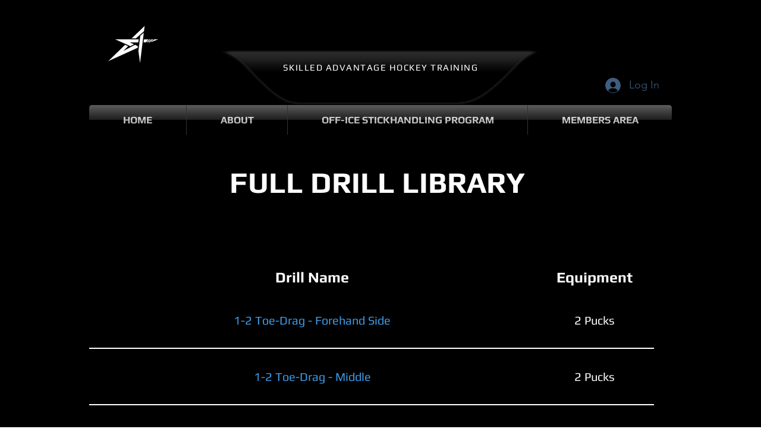

--- FILE ---
content_type: text/html; charset=utf-8
request_url: https://www.google.com/recaptcha/api2/aframe
body_size: 248
content:
<!DOCTYPE HTML><html><head><meta http-equiv="content-type" content="text/html; charset=UTF-8"></head><body><script nonce="o5DDc0Dqr789RrN_DdEHRQ">/** Anti-fraud and anti-abuse applications only. See google.com/recaptcha */ try{var clients={'sodar':'https://pagead2.googlesyndication.com/pagead/sodar?'};window.addEventListener("message",function(a){try{if(a.source===window.parent){var b=JSON.parse(a.data);var c=clients[b['id']];if(c){var d=document.createElement('img');d.src=c+b['params']+'&rc='+(localStorage.getItem("rc::a")?sessionStorage.getItem("rc::b"):"");window.document.body.appendChild(d);sessionStorage.setItem("rc::e",parseInt(sessionStorage.getItem("rc::e")||0)+1);localStorage.setItem("rc::h",'1768790006217');}}}catch(b){}});window.parent.postMessage("_grecaptcha_ready", "*");}catch(b){}</script></body></html>